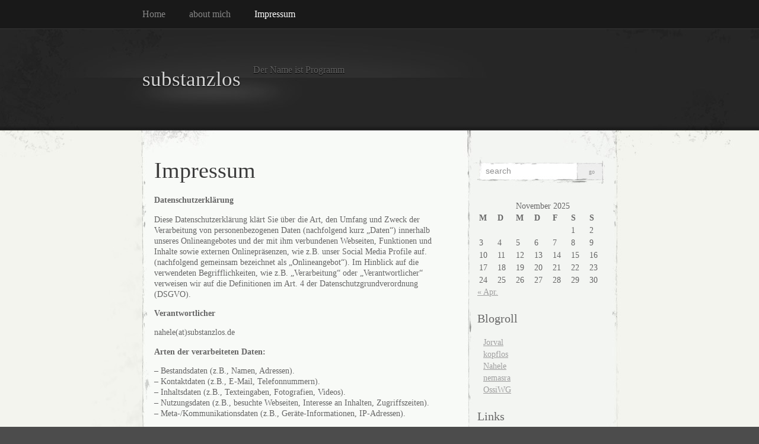

--- FILE ---
content_type: text/html; charset=UTF-8
request_url: http://substanzlos.de/impressum/
body_size: 15718
content:
<!DOCTYPE html PUBLIC "-//W3C//DTD XHTML 1.0 Transitional//EN" "http://www.w3.org/TR/xhtml1/DTD/xhtml1-transitional.dtd">
<html xmlns="http://www.w3.org/1999/xhtml" lang="de">

<head profile="http://gmpg.org/xfn/11">
<meta http-equiv="Content-Type" content="text/html; charset=UTF-8" />

<title>
								  Impressum | substanzlos						</title>

<link rel="stylesheet" href="http://substanzlos.de/wp-content/themes/elegant-grunge/style.css" type="text/css" media="screen" />
<!--[if IE]>
<link rel="stylesheet" type="text/css" href="http://substanzlos.de/wp-content/themes/elegant-grunge/ie.css" />
<style type="text/css">
#footer #subscribe a {
	background:none;
	filter:progid:DXImageTransform.Microsoft.AlphaImageLoader(src='http://substanzlos.de/wp-content/themes/elegant-grunge/images/rss.png');
}
</style>
<![endif]-->

<link rel="alternate" type="application/rss+xml" title="substanzlos RSS Feed" href="http://substanzlos.de/feed/" />
<link rel="pingback" href="http://substanzlos.de/xmlrpc.php" />



<meta name='robots' content='max-image-preview:large' />
<link rel='dns-prefetch' href='//s.w.org' />
<link rel='dns-prefetch' href='//v0.wordpress.com' />
<link rel='dns-prefetch' href='//jetpack.wordpress.com' />
<link rel='dns-prefetch' href='//s0.wp.com' />
<link rel='dns-prefetch' href='//s1.wp.com' />
<link rel='dns-prefetch' href='//s2.wp.com' />
<link rel='dns-prefetch' href='//public-api.wordpress.com' />
<link rel='dns-prefetch' href='//0.gravatar.com' />
<link rel='dns-prefetch' href='//1.gravatar.com' />
<link rel='dns-prefetch' href='//2.gravatar.com' />
<link rel="alternate" type="application/rss+xml" title="substanzlos &raquo; Impressum-Kommentar-Feed" href="http://substanzlos.de/impressum/feed/" />
		<script type="text/javascript">
			window._wpemojiSettings = {"baseUrl":"https:\/\/s.w.org\/images\/core\/emoji\/13.1.0\/72x72\/","ext":".png","svgUrl":"https:\/\/s.w.org\/images\/core\/emoji\/13.1.0\/svg\/","svgExt":".svg","source":{"concatemoji":"http:\/\/substanzlos.de\/wp-includes\/js\/wp-emoji-release.min.js?ver=5.8.12"}};
			!function(e,a,t){var n,r,o,i=a.createElement("canvas"),p=i.getContext&&i.getContext("2d");function s(e,t){var a=String.fromCharCode;p.clearRect(0,0,i.width,i.height),p.fillText(a.apply(this,e),0,0);e=i.toDataURL();return p.clearRect(0,0,i.width,i.height),p.fillText(a.apply(this,t),0,0),e===i.toDataURL()}function c(e){var t=a.createElement("script");t.src=e,t.defer=t.type="text/javascript",a.getElementsByTagName("head")[0].appendChild(t)}for(o=Array("flag","emoji"),t.supports={everything:!0,everythingExceptFlag:!0},r=0;r<o.length;r++)t.supports[o[r]]=function(e){if(!p||!p.fillText)return!1;switch(p.textBaseline="top",p.font="600 32px Arial",e){case"flag":return s([127987,65039,8205,9895,65039],[127987,65039,8203,9895,65039])?!1:!s([55356,56826,55356,56819],[55356,56826,8203,55356,56819])&&!s([55356,57332,56128,56423,56128,56418,56128,56421,56128,56430,56128,56423,56128,56447],[55356,57332,8203,56128,56423,8203,56128,56418,8203,56128,56421,8203,56128,56430,8203,56128,56423,8203,56128,56447]);case"emoji":return!s([10084,65039,8205,55357,56613],[10084,65039,8203,55357,56613])}return!1}(o[r]),t.supports.everything=t.supports.everything&&t.supports[o[r]],"flag"!==o[r]&&(t.supports.everythingExceptFlag=t.supports.everythingExceptFlag&&t.supports[o[r]]);t.supports.everythingExceptFlag=t.supports.everythingExceptFlag&&!t.supports.flag,t.DOMReady=!1,t.readyCallback=function(){t.DOMReady=!0},t.supports.everything||(n=function(){t.readyCallback()},a.addEventListener?(a.addEventListener("DOMContentLoaded",n,!1),e.addEventListener("load",n,!1)):(e.attachEvent("onload",n),a.attachEvent("onreadystatechange",function(){"complete"===a.readyState&&t.readyCallback()})),(n=t.source||{}).concatemoji?c(n.concatemoji):n.wpemoji&&n.twemoji&&(c(n.twemoji),c(n.wpemoji)))}(window,document,window._wpemojiSettings);
		</script>
		<style type="text/css">
img.wp-smiley,
img.emoji {
	display: inline !important;
	border: none !important;
	box-shadow: none !important;
	height: 1em !important;
	width: 1em !important;
	margin: 0 .07em !important;
	vertical-align: -0.1em !important;
	background: none !important;
	padding: 0 !important;
}
</style>
	<link rel='stylesheet' id='wp-block-library-css'  href='http://substanzlos.de/wp-includes/css/dist/block-library/style.min.css?ver=5.8.12' type='text/css' media='all' />
<style id='wp-block-library-inline-css' type='text/css'>
.has-text-align-justify{text-align:justify;}
</style>
<link rel='stylesheet' id='mediaelement-css'  href='http://substanzlos.de/wp-includes/js/mediaelement/mediaelementplayer-legacy.min.css?ver=4.2.16' type='text/css' media='all' />
<link rel='stylesheet' id='wp-mediaelement-css'  href='http://substanzlos.de/wp-includes/js/mediaelement/wp-mediaelement.min.css?ver=5.8.12' type='text/css' media='all' />
<link rel='stylesheet' id='dashicons-css'  href='http://substanzlos.de/wp-includes/css/dashicons.min.css?ver=5.8.12' type='text/css' media='all' />
<link rel='stylesheet' id='love-me.css-css'  href='http://substanzlos.de/wp-content/plugins/love-me//love-me.css?ver=5.8.12' type='text/css' media='all' />
<link rel='stylesheet' id='jetpack_css-css'  href='http://substanzlos.de/wp-content/plugins/jetpack/css/jetpack.css?ver=10.4.2' type='text/css' media='all' />
<script type='text/javascript' src='https://ajax.googleapis.com/ajax/libs/prototype/1.7.1.0/prototype.js?ver=1.7.1' id='prototype-js'></script>
<script type='text/javascript' src='https://ajax.googleapis.com/ajax/libs/scriptaculous/1.9.0/scriptaculous.js?ver=1.9.0' id='scriptaculous-root-js'></script>
<script type='text/javascript' src='https://ajax.googleapis.com/ajax/libs/scriptaculous/1.9.0/effects.js?ver=1.9.0' id='scriptaculous-effects-js'></script>
<script type='text/javascript' src='http://substanzlos.de/wp-content/plugins/lightbox-2/lightbox.js?ver=1.8' id='lightbox-js'></script>
<script type='text/javascript' src='http://substanzlos.de/wp-includes/js/jquery/jquery.min.js?ver=3.6.0' id='jquery-core-js'></script>
<script type='text/javascript' src='http://substanzlos.de/wp-includes/js/jquery/jquery-migrate.min.js?ver=3.3.2' id='jquery-migrate-js'></script>
<script type='text/javascript' id='love-js-extra'>
/* <![CDATA[ */
var love_me = {"url":"http:\/\/substanzlos.de\/wp-admin\/admin-ajax.php","nonce":"81d8335dd1"};
/* ]]> */
</script>
<script type='text/javascript' src='http://substanzlos.de/wp-content/plugins/love-me/love.js?ver=5.8.12' id='love-js'></script>
<link rel="https://api.w.org/" href="http://substanzlos.de/wp-json/" /><link rel="alternate" type="application/json" href="http://substanzlos.de/wp-json/wp/v2/pages/2" /><link rel="EditURI" type="application/rsd+xml" title="RSD" href="http://substanzlos.de/xmlrpc.php?rsd" />
<link rel="wlwmanifest" type="application/wlwmanifest+xml" href="http://substanzlos.de/wp-includes/wlwmanifest.xml" /> 
<meta name="generator" content="WordPress 5.8.12" />
<link rel="canonical" href="http://substanzlos.de/impressum/" />
<link rel='shortlink' href='https://wp.me/Pv5tC-2' />
<link rel="alternate" type="application/json+oembed" href="http://substanzlos.de/wp-json/oembed/1.0/embed?url=http%3A%2F%2Fsubstanzlos.de%2Fimpressum%2F" />
<link rel="alternate" type="text/xml+oembed" href="http://substanzlos.de/wp-json/oembed/1.0/embed?url=http%3A%2F%2Fsubstanzlos.de%2Fimpressum%2F&#038;format=xml" />

	<!-- begin lightbox scripts -->
	<script type="text/javascript">
    //<![CDATA[
    document.write('<link rel="stylesheet" href="http://substanzlos.de/wp-content/plugins/lightbox-2/Themes/White/lightbox.css" type="text/css" media="screen" />');
    //]]>
    </script>
	<!-- end lightbox scripts -->

	<style type="text/css" media="screen">
	a#ribbon {
	position: absolute;
	top: 0px;
	right: 0px;
	display: block;
	width: 129px;
	height: 129px;
	background: transparent url("http://substanzlos.de/wp-content/plugins/nofollow-free/images/css_nofollow_badgeredright.gif") no-repeat top left;
	text-indent: -999em;
	text-decoration: none;
	z-index: 1000;
	}
	</style>
<style data-context="foundation-flickity-css">/*! Flickity v2.0.2
http://flickity.metafizzy.co
---------------------------------------------- */.flickity-enabled{position:relative}.flickity-enabled:focus{outline:0}.flickity-viewport{overflow:hidden;position:relative;height:100%}.flickity-slider{position:absolute;width:100%;height:100%}.flickity-enabled.is-draggable{-webkit-tap-highlight-color:transparent;tap-highlight-color:transparent;-webkit-user-select:none;-moz-user-select:none;-ms-user-select:none;user-select:none}.flickity-enabled.is-draggable .flickity-viewport{cursor:move;cursor:-webkit-grab;cursor:grab}.flickity-enabled.is-draggable .flickity-viewport.is-pointer-down{cursor:-webkit-grabbing;cursor:grabbing}.flickity-prev-next-button{position:absolute;top:50%;width:44px;height:44px;border:none;border-radius:50%;background:#fff;background:hsla(0,0%,100%,.75);cursor:pointer;-webkit-transform:translateY(-50%);transform:translateY(-50%)}.flickity-prev-next-button:hover{background:#fff}.flickity-prev-next-button:focus{outline:0;box-shadow:0 0 0 5px #09f}.flickity-prev-next-button:active{opacity:.6}.flickity-prev-next-button.previous{left:10px}.flickity-prev-next-button.next{right:10px}.flickity-rtl .flickity-prev-next-button.previous{left:auto;right:10px}.flickity-rtl .flickity-prev-next-button.next{right:auto;left:10px}.flickity-prev-next-button:disabled{opacity:.3;cursor:auto}.flickity-prev-next-button svg{position:absolute;left:20%;top:20%;width:60%;height:60%}.flickity-prev-next-button .arrow{fill:#333}.flickity-page-dots{position:absolute;width:100%;bottom:-25px;padding:0;margin:0;list-style:none;text-align:center;line-height:1}.flickity-rtl .flickity-page-dots{direction:rtl}.flickity-page-dots .dot{display:inline-block;width:10px;height:10px;margin:0 8px;background:#333;border-radius:50%;opacity:.25;cursor:pointer}.flickity-page-dots .dot.is-selected{opacity:1}</style><style data-context="foundation-slideout-css">.slideout-menu{position:fixed;left:0;top:0;bottom:0;right:auto;z-index:0;width:256px;overflow-y:auto;-webkit-overflow-scrolling:touch;display:none}.slideout-menu.pushit-right{left:auto;right:0}.slideout-panel{position:relative;z-index:1;will-change:transform}.slideout-open,.slideout-open .slideout-panel,.slideout-open body{overflow:hidden}.slideout-open .slideout-menu{display:block}.pushit{display:none}</style><style type='text/css'>img#wpstats{display:none}</style>
		
<!-- Jetpack Open Graph Tags -->
<meta property="og:type" content="article" />
<meta property="og:title" content="Impressum" />
<meta property="og:url" content="http://substanzlos.de/impressum/" />
<meta property="og:description" content="Datenschutzerklärung Diese Datenschutzerklärung klärt Sie über die Art, den Umfang und Zweck der Verarbeitung von personenbezogenen Daten (nachfolgend kurz „Daten“) innerhalb unseres Onlineangebote…" />
<meta property="article:published_time" content="2009-04-18T14:43:46+00:00" />
<meta property="article:modified_time" content="2019-04-27T19:00:06+00:00" />
<meta property="og:site_name" content="substanzlos" />
<meta property="og:image" content="https://s0.wp.com/i/blank.jpg" />
<meta property="og:image:alt" content="" />
<meta property="og:locale" content="de_DE" />
<meta name="twitter:text:title" content="Impressum" />
<meta name="twitter:card" content="summary" />

<!-- End Jetpack Open Graph Tags -->
<style>.ios7.web-app-mode.has-fixed header{ background-color: rgba(3,122,221,.88);}</style>
</head>


<body >

<div id="page">

<div id="menu">
	<ul>
		<li class="page_item "><a href="http://substanzlos.de">Home</a></li>
		<li class="page_item page-item-3"><a href="http://substanzlos.de/about-mich/">about mich</a></li>
<li class="page_item page-item-2 current_page_item"><a href="http://substanzlos.de/impressum/" aria-current="page">Impressum</a></li>
	</ul>
	<div class="clear"></div>
</div>

<div id="header-wrap">
<div id="header">
	<div>
		<h1><a href="http://substanzlos.de">substanzlos</a></h1>
		<span id="blog-description">Der Name ist Programm</span>
	</div>
</div>
</div>

<!-- end header -->
<div id="content-container">
<div id="content">
<div id="body">
	
				<div class="post" id="post-2">
		<h2>Impressum</h2>
			<div class="entry">
				<p><strong>Datenschutzerklärung</strong></p>
<p><strong></strong></p>
<p>Diese Datenschutzerklärung klärt Sie über die Art, den Umfang und Zweck der Verarbeitung von personenbezogenen Daten (nachfolgend kurz „Daten“) innerhalb unseres Onlineangebotes und der mit ihm verbundenen Webseiten, Funktionen und Inhalte sowie externen Onlinepräsenzen, wie z.B. unser Social Media Profile auf. (nachfolgend gemeinsam bezeichnet als „Onlineangebot“). Im Hinblick auf die verwendeten Begrifflichkeiten, wie z.B. „Verarbeitung“ oder „Verantwortlicher“ verweisen wir auf die Definitionen im Art. 4 der Datenschutzgrundverordnung (DSGVO).</p>
<p><strong>Verantwortlicher</strong></p>
<p><span class="tsmcontroller">nahele(at)substanzlos.de<br />
</span></p>
<p><strong>Arten der verarbeiteten Daten:</strong></p>
<p>&#8211;	Bestandsdaten (z.B., Namen, Adressen).<br />
&#8211;	Kontaktdaten (z.B., E-Mail, Telefonnummern).<br />
&#8211;	Inhaltsdaten (z.B., Texteingaben, Fotografien, Videos).<br />
&#8211;	Nutzungsdaten (z.B., besuchte Webseiten, Interesse an Inhalten, Zugriffszeiten).<br />
&#8211;	Meta-/Kommunikationsdaten (z.B., Geräte-Informationen, IP-Adressen).</p>
<p><strong>Kategorien betroffener Personen</strong></p>
<p>Besucher und Nutzer des Onlineangebotes (Nachfolgend bezeichnen wir die betroffenen Personen zusammenfassend auch als „Nutzer“).</p>
<p><strong>Zweck der Verarbeitung</strong></p>
<p>&#8211;	Zurverfügungstellung des Onlineangebotes, seiner Funktionen und  Inhalte.<br />
&#8211;	Beantwortung von Kontaktanfragen und Kommunikation mit Nutzern.<br />
&#8211;	Sicherheitsmaßnahmen.<br />
&#8211;	Reichweitenmessung/Marketing<br />
<span class="tsmcom"></span></p>
<p><strong>Verwendete Begrifflichkeiten </strong></p>
<p>„Personenbezogene Daten“ sind alle Informationen, die sich auf eine identifizierte oder identifizierbare natürliche Person (im Folgenden „betroffene Person“) beziehen; als identifizierbar wird eine natürliche Person angesehen, die direkt oder indirekt, insbesondere mittels Zuordnung zu einer Kennung wie einem Namen, zu einer Kennnummer, zu Standortdaten, zu einer Online-Kennung (z.B. Cookie) oder zu einem oder mehreren besonderen Merkmalen identifiziert werden kann, die Ausdruck der physischen, physiologischen, genetischen, psychischen, wirtschaftlichen, kulturellen oder sozialen Identität dieser natürlichen Person sind.</p>
<p>„Verarbeitung“ ist jeder mit oder ohne Hilfe automatisierter Verfahren ausgeführten Vorgang oder jede solche Vorgangsreihe im Zusammenhang mit personenbezogenen Daten. Der Begriff reicht weit und umfasst praktisch jeden Umgang mit Daten.</p>
<p>Als „Verantwortlicher“ wird die natürliche oder juristische Person, Behörde, Einrichtung oder andere Stelle, die allein oder gemeinsam mit anderen über die Zwecke und Mittel der Verarbeitung von personenbezogenen Daten entscheidet, bezeichnet.</p>
<p><strong>Maßgebliche Rechtsgrundlagen</strong></p>
<p>Nach Maßgabe des Art. 13 DSGVO teilen wir Ihnen die Rechtsgrundlagen unserer Datenverarbeitungen mit. Sofern die Rechtsgrundlage in der Datenschutzerklärung nicht genannt wird, gilt Folgendes: Die Rechtsgrundlage für die Einholung von Einwilligungen ist Art. 6 Abs. 1 lit. a und Art. 7 DSGVO, die Rechtsgrundlage für die Verarbeitung zur Erfüllung unserer Leistungen und Durchführung vertraglicher Maßnahmen sowie Beantwortung von Anfragen ist Art. 6 Abs. 1 lit. b DSGVO, die Rechtsgrundlage für die Verarbeitung zur Erfüllung unserer rechtlichen Verpflichtungen ist Art. 6 Abs. 1 lit. c DSGVO, und die Rechtsgrundlage für die Verarbeitung zur Wahrung unserer berechtigten Interessen ist Art. 6 Abs. 1 lit. f DSGVO. Für den Fall, dass lebenswichtige Interessen der betroffenen Person oder einer anderen natürlichen Person eine Verarbeitung personenbezogener Daten erforderlich machen, dient Art. 6 Abs. 1 lit. d DSGVO als Rechtsgrundlage.</p>
<p><strong></strong></p>
<p><strong>Zusammenarbeit mit Auftragsverarbeitern und Dritten</strong></p>
<p>Sofern wir im Rahmen unserer Verarbeitung Daten gegenüber anderen Personen und Unternehmen (Auftragsverarbeitern oder Dritten) offenbaren, sie an diese übermitteln oder ihnen sonst Zugriff auf die Daten gewähren, erfolgt dies nur auf Grundlage einer gesetzlichen Erlaubnis (z.B. wenn eine Übermittlung der Daten an Dritte, wie an Zahlungsdienstleister, gem. Art. 6 Abs. 1 lit. b DSGVO zur Vertragserfüllung erforderlich ist), Sie eingewilligt haben, eine rechtliche Verpflichtung dies vorsieht oder auf Grundlage unserer berechtigten Interessen (z.B. beim Einsatz von Beauftragten, Webhostern, etc.).</p>
<p>Sofern wir Dritte mit der Verarbeitung von Daten auf Grundlage eines sog. „Auftragsverarbeitungsvertrages“ beauftragen, geschieht dies auf Grundlage des Art. 28 DSGVO.</p>
<p><strong>Übermittlungen in Drittländer</strong></p>
<p>Sofern wir Daten in einem Drittland (d.h. außerhalb der Europäischen Union (EU) oder des Europäischen Wirtschaftsraums (EWR)) verarbeiten oder dies im Rahmen der Inanspruchnahme von Diensten Dritter oder Offenlegung, bzw. Übermittlung von Daten an Dritte geschieht, erfolgt dies nur, wenn es zur Erfüllung unserer (vor)vertraglichen Pflichten, auf Grundlage Ihrer Einwilligung, aufgrund einer rechtlichen Verpflichtung oder auf Grundlage unserer berechtigten Interessen geschieht. Vorbehaltlich gesetzlicher oder vertraglicher Erlaubnisse, verarbeiten oder lassen wir die Daten in einem Drittland nur beim Vorliegen der besonderen Voraussetzungen der Art. 44 ff. DSGVO verarbeiten. D.h. die Verarbeitung erfolgt z.B. auf Grundlage besonderer Garantien, wie der offiziell anerkannten Feststellung eines der EU entsprechenden Datenschutzniveaus (z.B. für die USA durch das „Privacy Shield“) oder Beachtung offiziell anerkannter spezieller vertraglicher Verpflichtungen (so genannte „Standardvertragsklauseln“).</p>
<p><strong>Rechte der betroffenen Personen</strong></p>
<p>Sie haben das Recht, eine Bestätigung darüber zu verlangen, ob betreffende Daten verarbeitet werden und auf Auskunft über diese Daten sowie auf weitere Informationen und Kopie der Daten entsprechend Art. 15 DSGVO.</p>
<p>Sie haben entsprechend. Art. 16 DSGVO das Recht, die Vervollständigung der Sie betreffenden Daten oder die Berichtigung der Sie betreffenden unrichtigen Daten zu verlangen.</p>
<p>Sie haben nach Maßgabe des Art. 17 DSGVO das Recht zu verlangen, dass betreffende Daten unverzüglich gelöscht werden, bzw. alternativ nach Maßgabe des Art. 18 DSGVO eine Einschränkung der Verarbeitung der Daten zu verlangen.</p>
<p>Sie haben das Recht zu verlangen, dass die Sie betreffenden Daten, die Sie uns bereitgestellt haben nach Maßgabe des Art. 20 DSGVO zu erhalten und deren Übermittlung an andere Verantwortliche zu fordern.</p>
<p>Sie haben ferner gem. Art. 77 DSGVO das Recht, eine Beschwerde bei der zuständigen Aufsichtsbehörde einzureichen.</p>
<p><strong>Widerrufsrecht</strong></p>
<p>Sie haben das Recht, erteilte Einwilligungen gem. Art. 7 Abs. 3 DSGVO mit Wirkung für die Zukunft zu widerrufen</p>
<p><strong>Widerspruchsrecht</strong></p>
<p>Sie können der künftigen Verarbeitung der Sie betreffenden Daten nach Maßgabe des Art. 21 DSGVO jederzeit widersprechen. Der Widerspruch kann insbesondere gegen die Verarbeitung für Zwecke der Direktwerbung erfolgen.</p>
<p><strong>Cookies und Widerspruchsrecht bei Direktwerbung</strong></p>
<p>Als „Cookies“ werden kleine Dateien bezeichnet, die auf Rechnern der Nutzer gespeichert werden. Innerhalb der Cookies können unterschiedliche Angaben gespeichert werden. Ein Cookie dient primär dazu, die Angaben zu einem Nutzer (bzw. dem Gerät auf dem das Cookie gespeichert ist) während oder auch nach seinem Besuch innerhalb eines Onlineangebotes zu speichern. Als temporäre Cookies, bzw. „Session-Cookies“ oder „transiente Cookies“, werden Cookies bezeichnet, die gelöscht werden, nachdem ein Nutzer ein Onlineangebot verlässt und seinen Browser schließt. In einem solchen Cookie kann z.B. der Inhalt eines Warenkorbs in einem Onlineshop oder ein Login-Staus gespeichert werden. Als „permanent“ oder „persistent“ werden Cookies bezeichnet, die auch nach dem Schließen des Browsers gespeichert bleiben. So kann z.B. der Login-Status gespeichert werden, wenn die Nutzer diese nach mehreren Tagen aufsuchen. Ebenso können in einem solchen Cookie die Interessen der Nutzer gespeichert werden, die für Reichweitenmessung oder Marketingzwecke verwendet werden. Als „Third-Party-Cookie“ werden Cookies bezeichnet, die von anderen Anbietern als dem Verantwortlichen, der das Onlineangebot betreibt, angeboten werden (andernfalls, wenn es nur dessen Cookies sind spricht man von „First-Party Cookies“).</p>
<p>Wir können temporäre und permanente Cookies einsetzen und klären hierüber im Rahmen unserer Datenschutzerklärung auf.</p>
<p>Falls die Nutzer nicht möchten, dass Cookies auf ihrem Rechner gespeichert werden, werden sie gebeten die entsprechende Option in den Systemeinstellungen ihres Browsers zu deaktivieren. Gespeicherte Cookies können in den Systemeinstellungen des Browsers gelöscht werden. Der Ausschluss von Cookies kann zu Funktionseinschränkungen dieses Onlineangebotes führen.</p>
<p>Ein genereller Widerspruch gegen den Einsatz der zu Zwecken des Onlinemarketing eingesetzten Cookies kann bei einer Vielzahl der Dienste, vor allem im Fall des Trackings, über die US-amerikanische Seite <a href="http://www.aboutads.info/choices/">http://www.aboutads.info/choices/</a> oder die EU-Seite <a href="http://www.youronlinechoices.com/">http://www.youronlinechoices.com/</a> erklärt werden. Des Weiteren kann die Speicherung von Cookies mittels deren Abschaltung in den Einstellungen des Browsers erreicht werden. Bitte beachten Sie, dass dann gegebenenfalls nicht alle Funktionen dieses Onlineangebotes genutzt werden können.</p>
<p><strong>Löschung von Daten</strong></p>
<p>Die von uns verarbeiteten Daten werden nach Maßgabe der Art. 17 und 18 DSGVO gelöscht oder in ihrer Verarbeitung eingeschränkt. Sofern nicht im Rahmen dieser Datenschutzerklärung ausdrücklich angegeben, werden die bei uns gespeicherten Daten gelöscht, sobald sie für ihre Zweckbestimmung nicht mehr erforderlich sind und der Löschung keine gesetzlichen Aufbewahrungspflichten entgegenstehen. Sofern die Daten nicht gelöscht werden, weil sie für andere und gesetzlich zulässige Zwecke erforderlich sind, wird deren Verarbeitung eingeschränkt. D.h. die Daten werden gesperrt und nicht für andere Zwecke verarbeitet. Das gilt z.B. für Daten, die aus handels- oder steuerrechtlichen Gründen aufbewahrt werden müssen.</p>
<p>Nach gesetzlichen Vorgaben in Deutschland erfolgt die Aufbewahrung insbesondere für 6 Jahre gemäß § 257 Abs. 1 HGB (Handelsbücher, Inventare, Eröffnungsbilanzen, Jahresabschlüsse, Handelsbriefe, Buchungsbelege, etc.) sowie für 10 Jahre gemäß § 147 Abs. 1 AO (Bücher, Aufzeichnungen, Lageberichte, Buchungsbelege, Handels- und Geschäftsbriefe, Für Besteuerung relevante Unterlagen, etc.).</p>
<p>Nach gesetzlichen Vorgaben in Österreich erfolgt die Aufbewahrung insbesondere für 7 J gemäß § 132 Abs. 1 BAO (Buchhaltungsunterlagen, Belege/Rechnungen, Konten, Belege, Geschäftspapiere, Aufstellung der Einnahmen und Ausgaben, etc.), für 22 Jahre im Zusammenhang mit Grundstücken und für 10 Jahre bei Unterlagen im Zusammenhang mit elektronisch erbrachten Leistungen, Telekommunikations-, Rundfunk- und Fernsehleistungen, die an Nichtunternehmer in EU-Mitgliedstaaten erbracht werden und für die der Mini-One-Stop-Shop (MOSS) in Anspruch genommen wird.</p>
<p><strong>Hosting</strong></p>
<p><span class="ts-muster-content">Die von uns in Anspruch genommenen Hosting-Leistungen dienen der Zurverfügungstellung der folgenden Leistungen: Infrastruktur- und Plattformdienstleistungen, Rechenkapazität, Speicherplatz und Datenbankdienste, Sicherheitsleistungen sowie technische Wartungsleistungen, die wir zum Zwecke des Betriebs dieses Onlineangebotes einsetzen. </span></p>
<p>Hierbei verarbeiten wir, bzw. unser Hostinganbieter Bestandsdaten, Kontaktdaten, Inhaltsdaten, Vertragsdaten, Nutzungsdaten, Meta- und Kommunikationsdaten von Kunden, Interessenten und Besuchern dieses Onlineangebotes auf Grundlage unserer berechtigten Interessen an einer effizienten und sicheren Zurverfügungstellung dieses Onlineangebotes gem. Art. 6 Abs. 1 lit. f DSGVO i.V.m. Art. 28 DSGVO (Abschluss Auftragsverarbeitungsvertrag).</p>
<p><strong>Erhebung von Zugriffsdaten und Logfiles</strong></p>
<p><span class="ts-muster-content">Wir, bzw. unser Hostinganbieter, erhebt auf Grundlage unserer berechtigten Interessen im Sinne des Art. 6 Abs. 1 lit. f. DSGVO Daten über jeden Zugriff auf den Server, auf dem sich dieser Dienst befindet (sogenannte Serverlogfiles). Zu den Zugriffsdaten gehören Name der abgerufenen Webseite, Datei, Datum und Uhrzeit des Abrufs, übertragene Datenmenge, Meldung über erfolgreichen Abruf, Browsertyp nebst Version, das Betriebssystem des Nutzers, Referrer URL (die zuvor besuchte Seite), IP-Adresse und der anfragende Provider.</span></p>
<p>Logfile-Informationen werden aus Sicherheitsgründen (z.B. zur Aufklärung von Missbrauchs- oder Betrugshandlungen) für die Dauer von maximal 7 Tagen gespeichert und danach gelöscht. Daten, deren weitere Aufbewahrung zu Beweiszwecken erforderlich ist, sind bis zur endgültigen Klärung des jeweiligen Vorfalls von der Löschung ausgenommen.</p>
<p><strong>Kontaktaufnahme</strong></p>
<p><span class="ts-muster-content">Bei der Kontaktaufnahme mit uns (z.B. per Kontaktformular, E-Mail, Telefon oder via sozialer Medien) werden die Angaben des Nutzers zur Bearbeitung der Kontaktanfrage und deren Abwicklung gem. Art. 6 Abs. 1 lit. b) DSGVO verarbeitet. Die Angaben der Nutzer können in einem Customer-Relationship-Management System (&#8222;CRM System&#8220;) oder vergleichbarer Anfragenorganisation gespeichert werden.</span></p>
<p>Wir löschen die Anfragen, sofern diese nicht mehr erforderlich sind. Wir überprüfen die Erforderlichkeit alle zwei Jahre; Ferner gelten die gesetzlichen Archivierungspflichten.</p>
<p><strong>Kommentare und Beiträge</strong></p>
<p><span class="ts-muster-content">Wenn Nutzer Kommentare oder sonstige Beiträge hinterlassen, werden ihre IP-Adressen auf Grundlage unserer berechtigten Interessen im Sinne des Art. 6 Abs. 1 lit. f. DSGVO für 7 Tage gespeichert. Das erfolgt zu unserer Sicherheit, falls jemand in Kommentaren und Beiträgen widerrechtliche Inhalte hinterlässt (Beleidigungen, verbotene politische Propaganda, etc.). In diesem Fall können wir selbst für den Kommentar oder Beitrag belangt werden und sind daher an der Identität des Verfassers interessiert.<br />
</span></p>
<p><strong>Kommentarabonnements</strong></p>
<p><span class="ts-muster-content">Die Nachfolgekommentare können durch Nutzer mit deren Einwilligung gem. Art. 6 Abs. 1 lit. a DSGVO abonniert werden. Die Nutzer erhalten eine Bestätigungsemail, um zu überprüfen, ob sie der Inhaber der eingegebenen Emailadresse sind. Nutzer können laufende Kommentarabonnements jederzeit abbestellen. Die Bestätigungsemail wird Hinweise zu den Widerrufsmöglichkeiten enthalten.</span></p>
<p><strong>Akismet Anti-Spam-Prüfung</strong></p>
<p><span class="ts-muster-content">Unser Onlineangebot nutzt den Dienst „Akismet“, der von der Automattic, Inc. 132 Hawthorne Street San Francisco, CA 94107, USA, angeboten wird. Die Nutzung erfolgt auf Grundlage unserer berechtigten Interessen im Sinne des Art. 6 Abs. 1 lit. f) DSGVO. Mit Hilfe dieses Dienstes werden Kommentare echter Menschen von Spam-Kommentaren unterschieden. Dazu werden alle Kommentarangaben an einen Server in den USA verschickt, wo sie analysiert und für Vergleichszwecke vier Tage lang gespeichert werden. Ist ein Kommentar als Spam eingestuft worden, werden die Daten über diese Zeit hinaus gespeichert. Zu diesen Angaben gehören der eingegebene Name, die Emailadresse, die IP-Adresse, der Kommentarinhalt, der Referrer, Angaben zum verwendeten Browser sowie dem Computersystem und die Zeit des Eintrags.</span></p>
<p>Automattic ist unter dem Privacy-Shield-Abkommen zertifiziert und bietet hierdurch eine Garantie, das europäische Datenschutzrecht einzuhalten (<a href="https://www.privacyshield.gov/participant?id=a2zt0000000CbqcAAC&amp;status=Active">https://www.privacyshield.gov/participant?id=a2zt0000000CbqcAAC&amp;status=Active</a>).</p>
<p>Nähere Informationen zur Erhebung und Nutzung der Daten durch Akismet finden sich in den Datenschutzhinweisen von Automattic: <a href="https://automattic.com/privacy/">https://automattic.com/privacy/</a>.</p>
<p>Nutzer können gerne Pseudonyme nutzen, oder auf die Eingabe des Namens oder der Emailadresse verzichten. Sie können die Übertragung der Daten komplett verhindern, indem Sie unser Kommentarsystem nicht nutzen. Das wäre schade, aber leider sehen wir sonst keine Alternativen, die ebenso effektiv arbeiten.</p>
<p><strong>Jetpack (WordPress Stats)</strong></p>
<p><span class="ts-muster-content">Wir nutzen auf Grundlage unserer berechtigten Interessen (d.h. Interesse an der Analyse, Optimierung und wirtschaftlichem Betrieb unseres Onlineangebotes im Sinne des Art. 6 Abs. 1 lit. f. DSGVO) das Plugin Jetpack (hier die Unterfunktion „Wordpress Stats“), welches ein Tool zur statistischen Auswertung der Besucherzugriffe einbindet und von Automattic, Inc. 132 Hawthorne Street San Francisco, CA 94107, USA. Jetpack verwendet sog. „Cookies“, Textdateien, die auf Ihrem Computer gespeichert werden und die eine Analyse der Benutzung der Website durch Sie ermöglichen.</span></p>
<p>Automattic ist unter dem Privacy-Shield-Abkommen zertifiziert und bietet hierdurch eine Garantie, das europäische Datenschutzrecht einzuhalten (<a href="https://www.privacyshield.gov/participant?id=a2zt0000000CbqcAAC&amp;status=Active">https://www.privacyshield.gov/participant?id=a2zt0000000CbqcAAC&amp;status=Active</a>).</p>
<p>Die durch das Cookie erzeugten Informationen über Ihre Benutzung dieses Onlineangebotes werden auf einem Server in den USA gespeichert. Dabei können aus den verarbeiteten Daten Nutzungsprofile der Nutzer erstellt werden, wobei diese nur zu Analyse- und nicht zu Werbezwecken eingesetzt werden. Weitere Informationen erhalten Sie in den Datenschutzerklärungen von Automattic: <a href="https://automattic.com/privacy/">https://automattic.com/privacy/</a> und Hinweisen zu Jetpack-Cookies:&nbsp;<a href="https://jetpack.com/support/cookies/">https://jetpack.com/support/cookies/</a>.</p>
<p><strong>Einbindung von Diensten und Inhalten Dritter</strong></p>
<p><span class="ts-muster-content">Wir setzen innerhalb unseres Onlineangebotes auf Grundlage unserer berechtigten Interessen (d.h. Interesse an der Analyse, Optimierung und wirtschaftlichem Betrieb unseres Onlineangebotes im Sinne des Art. 6 Abs. 1 lit. f. DSGVO) Inhalts- oder Serviceangebote von Drittanbietern ein, um deren Inhalte und Services, wie z.B. Videos oder Schriftarten einzubinden (nachfolgend einheitlich bezeichnet als “Inhalte”). </span></p>
<p>Dies setzt immer voraus, dass die Drittanbieter dieser Inhalte, die IP-Adresse der Nutzer wahrnehmen, da sie ohne die IP-Adresse die Inhalte nicht an deren Browser senden könnten. Die IP-Adresse ist damit für die Darstellung dieser Inhalte erforderlich. Wir bemühen uns nur solche Inhalte zu verwenden, deren jeweilige Anbieter die IP-Adresse lediglich zur Auslieferung der Inhalte verwenden. Drittanbieter können ferner so genannte Pixel-Tags (unsichtbare Grafiken, auch als &#8222;Web Beacons&#8220; bezeichnet) für statistische oder Marketingzwecke verwenden. Durch die &#8222;Pixel-Tags&#8220; können Informationen, wie der Besucherverkehr auf den Seiten dieser Website ausgewertet werden. Die pseudonymen Informationen können ferner in Cookies auf dem Gerät der Nutzer gespeichert werden und unter anderem technische Informationen zum Browser und Betriebssystem, verweisende Webseiten, Besuchszeit sowie weitere Angaben zur Nutzung unseres Onlineangebotes enthalten, als auch mit solchen Informationen aus anderen Quellen verbunden werden.</p>
<p><strong>Vimeo</strong></p>
<p><span class="ts-muster-content">Wir binden die Videos der Plattform “Vimeo” des Anbieters Vimeo Inc., Attention: Legal Department, 555 West 18th Street New York, New York 10011, USA, ein. Datenschutzerklärung: <a href="https://vimeo.com/privacy">https://vimeo.com/privacy</a>. </span></p>
<p><strong>Youtube</strong></p>
<p><span class="ts-muster-content">Wir binden die Videos der Plattform “YouTube” des Anbieters Google LLC, 1600 Amphitheatre Parkway, Mountain View, CA 94043, USA, ein. Datenschutzerklärung: <a href="https://www.google.com/policies/privacy/">https://www.google.com/policies/privacy/</a>, Opt-Out: <a href="https://adssettings.google.com/authenticated">https://adssettings.google.com/authenticated</a>.</span></p>
<p><a href="https://datenschutz-generator.de" class="dsg1-5">Erstellt mit Datenschutz-Generator.de von RA Dr. Thomas Schwenke</a></p>

				
			</div>
		</div>
				
</div>

<div id="sidebar" class="sidebar">
	<ul>
		<li id="search-2" class="widget widget_search"><form method="get" id="searchform" action="http://substanzlos.de/">
	<div>
		<input type="text" value="search" onfocus="if (this.value == 'search') {this.value = '';}" onblur="if (this.value == '') {this.value = 'search';}"  name="s" id="s" />
		<input type="submit" id="searchsubmit" value="Go" />
	</div>
</form>
</li><li id="calendar-2" class="widget widget_calendar"><div id="calendar_wrap" class="calendar_wrap"><table id="wp-calendar" class="wp-calendar-table">
	<caption>November 2025</caption>
	<thead>
	<tr>
		<th scope="col" title="Montag">M</th>
		<th scope="col" title="Dienstag">D</th>
		<th scope="col" title="Mittwoch">M</th>
		<th scope="col" title="Donnerstag">D</th>
		<th scope="col" title="Freitag">F</th>
		<th scope="col" title="Samstag">S</th>
		<th scope="col" title="Sonntag">S</th>
	</tr>
	</thead>
	<tbody>
	<tr>
		<td colspan="5" class="pad">&nbsp;</td><td>1</td><td>2</td>
	</tr>
	<tr>
		<td>3</td><td>4</td><td>5</td><td>6</td><td>7</td><td>8</td><td>9</td>
	</tr>
	<tr>
		<td>10</td><td>11</td><td>12</td><td>13</td><td>14</td><td>15</td><td>16</td>
	</tr>
	<tr>
		<td>17</td><td>18</td><td id="today">19</td><td>20</td><td>21</td><td>22</td><td>23</td>
	</tr>
	<tr>
		<td>24</td><td>25</td><td>26</td><td>27</td><td>28</td><td>29</td><td>30</td>
	</tr>
	</tbody>
	</table><nav aria-label="Vorherige und nächste Monate" class="wp-calendar-nav">
		<span class="wp-calendar-nav-prev"><a href="http://substanzlos.de/2020/04/">&laquo; Apr.</a></span>
		<span class="pad">&nbsp;</span>
		<span class="wp-calendar-nav-next">&nbsp;</span>
	</nav></div></li><li id="linkcat-3" class="widget widget_links"><h2 class="widgettitle">Blogroll</h2>
	<ul class='xoxo blogroll'>
<li><a href="https://www.youtube.com/user/J0RVAL/featured" rel="friend met" target="_blank">Jorval</a></li>
<li><a href="http://kopflos.tumblr.com/" rel="friend met" target="_blank">kopflos</a></li>
<li><a href="https://www.pinterest.de/nahele/" title="Naheles Pinterest">Nahele</a></li>
<li><a href="https://www.instagram.com/nemasra/" target="_blank">nemasra</a></li>
<li><a href="http://www.ossiwg.de" target="_blank">OssiWG</a></li>

	</ul>
</li>
<li id="linkcat-7" class="widget widget_links"><h2 class="widgettitle">Links</h2>
	<ul class='xoxo blogroll'>
<li><a href="http://www.nichtlustig.de/main.html" target="_blank">Nicht Lustig</a></li>
<li><a href="https://pehagen.jimdo.com" rel="acquaintance met" target="_blank">Pe Hagen Website</a></li>

	</ul>
</li>
<li id="meta-2" class="widget widget_meta"><h2 class="widgettitle">zeuchs</h2>
		<ul>
						<li><a href="http://substanzlos.de/wp-login.php">Anmelden</a></li>
			<li><a href="http://substanzlos.de/feed/">Feed der Einträge</a></li>
			<li><a href="http://substanzlos.de/comments/feed/">Kommentar-Feed</a></li>

			<li><a href="https://de.wordpress.org/">WordPress.org</a></li>
		</ul>

		</li>	</ul>
</div>
</div>

<div class="clear"></div>
</div>

</div> <!-- End page /-->

<div id="footer-wrap-outer">
<div id="footer-wrap">
	<div id="footer">
	
		<div id="subscribe">
	<a href="http://substanzlos.de/feed/">Subscribe RSS</a>
	</div>
		
   <div class="widget-wrap"><div class="widget widget_archive"><h2>Archiv</h2>
			<ul>
					<li><a href='http://substanzlos.de/2020/04/'>April 2020</a></li>
	<li><a href='http://substanzlos.de/2019/08/'>August 2019</a></li>
	<li><a href='http://substanzlos.de/2019/06/'>Juni 2019</a></li>
	<li><a href='http://substanzlos.de/2019/05/'>Mai 2019</a></li>
	<li><a href='http://substanzlos.de/2019/04/'>April 2019</a></li>
	<li><a href='http://substanzlos.de/2015/06/'>Juni 2015</a></li>
	<li><a href='http://substanzlos.de/2012/09/'>September 2012</a></li>
	<li><a href='http://substanzlos.de/2012/03/'>März 2012</a></li>
	<li><a href='http://substanzlos.de/2011/11/'>November 2011</a></li>
	<li><a href='http://substanzlos.de/2011/10/'>Oktober 2011</a></li>
	<li><a href='http://substanzlos.de/2011/08/'>August 2011</a></li>
	<li><a href='http://substanzlos.de/2011/02/'>Februar 2011</a></li>
	<li><a href='http://substanzlos.de/2011/01/'>Januar 2011</a></li>
	<li><a href='http://substanzlos.de/2010/11/'>November 2010</a></li>
	<li><a href='http://substanzlos.de/2010/09/'>September 2010</a></li>
	<li><a href='http://substanzlos.de/2010/08/'>August 2010</a></li>
	<li><a href='http://substanzlos.de/2010/07/'>Juli 2010</a></li>
	<li><a href='http://substanzlos.de/2010/06/'>Juni 2010</a></li>
	<li><a href='http://substanzlos.de/2010/05/'>Mai 2010</a></li>
	<li><a href='http://substanzlos.de/2010/04/'>April 2010</a></li>
	<li><a href='http://substanzlos.de/2010/03/'>März 2010</a></li>
	<li><a href='http://substanzlos.de/2010/02/'>Februar 2010</a></li>
	<li><a href='http://substanzlos.de/2010/01/'>Januar 2010</a></li>
	<li><a href='http://substanzlos.de/2009/12/'>Dezember 2009</a></li>
	<li><a href='http://substanzlos.de/2009/11/'>November 2009</a></li>
	<li><a href='http://substanzlos.de/2009/10/'>Oktober 2009</a></li>
	<li><a href='http://substanzlos.de/2009/09/'>September 2009</a></li>
	<li><a href='http://substanzlos.de/2009/08/'>August 2009</a></li>
	<li><a href='http://substanzlos.de/2009/07/'>Juli 2009</a></li>
	<li><a href='http://substanzlos.de/2009/06/'>Juni 2009</a></li>
	<li><a href='http://substanzlos.de/2009/05/'>Mai 2009</a></li>
	<li><a href='http://substanzlos.de/2009/04/'>April 2009</a></li>
			</ul>

			</div></div><div class="widget-wrap"><div class="widget widget_tag_cloud"><h2>Tags</h2><div class="tagcloud"><a href="http://substanzlos.de/tag/70%c2%b4s/" class="tag-cloud-link tag-link-93 tag-link-position-1" style="font-size: 9.8394160583942pt;" aria-label="70´s (2 Einträge)">70´s</a>
<a href="http://substanzlos.de/tag/anatomie/" class="tag-cloud-link tag-link-15 tag-link-position-2" style="font-size: 11.065693430657pt;" aria-label="Anatomie (3 Einträge)">Anatomie</a>
<a href="http://substanzlos.de/tag/animals/" class="tag-cloud-link tag-link-220 tag-link-position-3" style="font-size: 9.8394160583942pt;" aria-label="Animals (2 Einträge)">Animals</a>
<a href="http://substanzlos.de/tag/apfel/" class="tag-cloud-link tag-link-46 tag-link-position-4" style="font-size: 11.065693430657pt;" aria-label="Apfel (3 Einträge)">Apfel</a>
<a href="http://substanzlos.de/tag/art/" class="tag-cloud-link tag-link-240 tag-link-position-5" style="font-size: 11.065693430657pt;" aria-label="Art (3 Einträge)">Art</a>
<a href="http://substanzlos.de/tag/auge/" class="tag-cloud-link tag-link-150 tag-link-position-6" style="font-size: 9.8394160583942pt;" aria-label="Auge (2 Einträge)">Auge</a>
<a href="http://substanzlos.de/tag/bild/" class="tag-cloud-link tag-link-29 tag-link-position-7" style="font-size: 11.065693430657pt;" aria-label="Bild (3 Einträge)">Bild</a>
<a href="http://substanzlos.de/tag/eichhornchen/" class="tag-cloud-link tag-link-87 tag-link-position-8" style="font-size: 12.087591240876pt;" aria-label="Eichhörnchen (4 Einträge)">Eichhörnchen</a>
<a href="http://substanzlos.de/tag/figuren/" class="tag-cloud-link tag-link-80 tag-link-position-9" style="font-size: 9.8394160583942pt;" aria-label="Figuren (2 Einträge)">Figuren</a>
<a href="http://substanzlos.de/tag/flaschen/" class="tag-cloud-link tag-link-165 tag-link-position-10" style="font-size: 9.8394160583942pt;" aria-label="Flaschen (2 Einträge)">Flaschen</a>
<a href="http://substanzlos.de/tag/flucht/" class="tag-cloud-link tag-link-256 tag-link-position-11" style="font-size: 8pt;" aria-label="Flucht (1 Eintrag)">Flucht</a>
<a href="http://substanzlos.de/tag/foto/" class="tag-cloud-link tag-link-31 tag-link-position-12" style="font-size: 22pt;" aria-label="Foto (46 Einträge)">Foto</a>
<a href="http://substanzlos.de/tag/fotomontage/" class="tag-cloud-link tag-link-105 tag-link-position-13" style="font-size: 14.131386861314pt;" aria-label="Fotomontage (7 Einträge)">Fotomontage</a>
<a href="http://substanzlos.de/tag/gesicht/" class="tag-cloud-link tag-link-78 tag-link-position-14" style="font-size: 9.8394160583942pt;" aria-label="Gesicht (2 Einträge)">Gesicht</a>
<a href="http://substanzlos.de/tag/hamster/" class="tag-cloud-link tag-link-140 tag-link-position-15" style="font-size: 9.8394160583942pt;" aria-label="Hamster (2 Einträge)">Hamster</a>
<a href="http://substanzlos.de/tag/hipstamatic/" class="tag-cloud-link tag-link-211 tag-link-position-16" style="font-size: 9.8394160583942pt;" aria-label="hipstamatic (2 Einträge)">hipstamatic</a>
<a href="http://substanzlos.de/tag/hund/" class="tag-cloud-link tag-link-199 tag-link-position-17" style="font-size: 9.8394160583942pt;" aria-label="Hund (2 Einträge)">Hund</a>
<a href="http://substanzlos.de/tag/illustration/" class="tag-cloud-link tag-link-130 tag-link-position-18" style="font-size: 11.065693430657pt;" aria-label="Illustration (3 Einträge)">Illustration</a>
<a href="http://substanzlos.de/tag/japan/" class="tag-cloud-link tag-link-10 tag-link-position-19" style="font-size: 11.065693430657pt;" aria-label="Japan (3 Einträge)">Japan</a>
<a href="http://substanzlos.de/tag/katze/" class="tag-cloud-link tag-link-187 tag-link-position-20" style="font-size: 12.087591240876pt;" aria-label="Katze (4 Einträge)">Katze</a>
<a href="http://substanzlos.de/tag/katzen/" class="tag-cloud-link tag-link-122 tag-link-position-21" style="font-size: 12.087591240876pt;" aria-label="Katzen (4 Einträge)">Katzen</a>
<a href="http://substanzlos.de/tag/kunst/" class="tag-cloud-link tag-link-6 tag-link-position-22" style="font-size: 18.21897810219pt;" aria-label="Kunst (19 Einträge)">Kunst</a>
<a href="http://substanzlos.de/tag/korper/" class="tag-cloud-link tag-link-99 tag-link-position-23" style="font-size: 9.8394160583942pt;" aria-label="Körper (2 Einträge)">Körper</a>
<a href="http://substanzlos.de/tag/lebensmittel/" class="tag-cloud-link tag-link-79 tag-link-position-24" style="font-size: 12.905109489051pt;" aria-label="Lebensmittel (5 Einträge)">Lebensmittel</a>
<a href="http://substanzlos.de/tag/lego/" class="tag-cloud-link tag-link-25 tag-link-position-25" style="font-size: 9.8394160583942pt;" aria-label="Lego (2 Einträge)">Lego</a>
<a href="http://substanzlos.de/tag/lovelypackage/" class="tag-cloud-link tag-link-216 tag-link-position-26" style="font-size: 9.8394160583942pt;" aria-label="lovelypackage (2 Einträge)">lovelypackage</a>
<a href="http://substanzlos.de/tag/miniaturen/" class="tag-cloud-link tag-link-81 tag-link-position-27" style="font-size: 11.065693430657pt;" aria-label="Miniaturen (3 Einträge)">Miniaturen</a>
<a href="http://substanzlos.de/tag/music/" class="tag-cloud-link tag-link-148 tag-link-position-28" style="font-size: 9.8394160583942pt;" aria-label="Music (2 Einträge)">Music</a>
<a href="http://substanzlos.de/tag/musik/" class="tag-cloud-link tag-link-5 tag-link-position-29" style="font-size: 11.065693430657pt;" aria-label="Musik (3 Einträge)">Musik</a>
<a href="http://substanzlos.de/tag/mobel/" class="tag-cloud-link tag-link-57 tag-link-position-30" style="font-size: 9.8394160583942pt;" aria-label="Möbel (2 Einträge)">Möbel</a>
<a href="http://substanzlos.de/tag/porzellan/" class="tag-cloud-link tag-link-98 tag-link-position-31" style="font-size: 9.8394160583942pt;" aria-label="Porzellan (2 Einträge)">Porzellan</a>
<a href="http://substanzlos.de/tag/skelett/" class="tag-cloud-link tag-link-17 tag-link-position-32" style="font-size: 12.905109489051pt;" aria-label="Skelett (5 Einträge)">Skelett</a>
<a href="http://substanzlos.de/tag/squirrel/" class="tag-cloud-link tag-link-206 tag-link-position-33" style="font-size: 11.065693430657pt;" aria-label="Squirrel (3 Einträge)">Squirrel</a>
<a href="http://substanzlos.de/tag/star-wars/" class="tag-cloud-link tag-link-12 tag-link-position-34" style="font-size: 12.905109489051pt;" aria-label="Star Wars (5 Einträge)">Star Wars</a>
<a href="http://substanzlos.de/tag/street-art/" class="tag-cloud-link tag-link-52 tag-link-position-35" style="font-size: 11.065693430657pt;" aria-label="Street Art (3 Einträge)">Street Art</a>
<a href="http://substanzlos.de/tag/sturmtruppe/" class="tag-cloud-link tag-link-106 tag-link-position-36" style="font-size: 11.065693430657pt;" aria-label="Sturmtruppe (3 Einträge)">Sturmtruppe</a>
<a href="http://substanzlos.de/tag/sw/" class="tag-cloud-link tag-link-36 tag-link-position-37" style="font-size: 14.131386861314pt;" aria-label="SW (7 Einträge)">SW</a>
<a href="http://substanzlos.de/tag/tiere/" class="tag-cloud-link tag-link-35 tag-link-position-38" style="font-size: 20.875912408759pt;" aria-label="Tiere (35 Einträge)">Tiere</a>
<a href="http://substanzlos.de/tag/typographie/" class="tag-cloud-link tag-link-20 tag-link-position-39" style="font-size: 9.8394160583942pt;" aria-label="Typographie (2 Einträge)">Typographie</a>
<a href="http://substanzlos.de/tag/vogel/" class="tag-cloud-link tag-link-47 tag-link-position-40" style="font-size: 9.8394160583942pt;" aria-label="Vogel (2 Einträge)">Vogel</a>
<a href="http://substanzlos.de/tag/wasser/" class="tag-cloud-link tag-link-65 tag-link-position-41" style="font-size: 9.8394160583942pt;" aria-label="Wasser (2 Einträge)">Wasser</a>
<a href="http://substanzlos.de/tag/welt/" class="tag-cloud-link tag-link-83 tag-link-position-42" style="font-size: 9.8394160583942pt;" aria-label="Welt (2 Einträge)">Welt</a>
<a href="http://substanzlos.de/tag/werbung/" class="tag-cloud-link tag-link-90 tag-link-position-43" style="font-size: 9.8394160583942pt;" aria-label="werbung (2 Einträge)">werbung</a>
<a href="http://substanzlos.de/tag/zeichnung/" class="tag-cloud-link tag-link-34 tag-link-position-44" style="font-size: 15.153284671533pt;" aria-label="Zeichnung (9 Einträge)">Zeichnung</a>
<a href="http://substanzlos.de/tag/zunge/" class="tag-cloud-link tag-link-111 tag-link-position-45" style="font-size: 9.8394160583942pt;" aria-label="Zunge (2 Einträge)">Zunge</a></div>
</div></div>
	<div class="clear"></div>
	<div class="legal">Copyright &copy; 2009 substanzlos</div>
	<div class="credit"><a href="http://wordpress.org" target="_blank">WordPress</a> Theme by <a href="http://michael.tyson.id.au/wordpress" target="_blank">Michael Tyson</a>.</div>
	<!-- Powered by WPtouch: 4.3.41 --><script type='text/javascript' src='http://substanzlos.de/wp-includes/js/comment-reply.min.js?ver=5.8.12' id='comment-reply-js'></script>
<script type='text/javascript' src='http://substanzlos.de/wp-includes/js/wp-embed.min.js?ver=5.8.12' id='wp-embed-js'></script>
<script src='https://stats.wp.com/e-202547.js' defer></script>
<script>
	_stq = window._stq || [];
	_stq.push([ 'view', {v:'ext',j:'1:10.4.2',blog:'7409224',post:'2',tz:'2',srv:'substanzlos.de'} ]);
	_stq.push([ 'clickTrackerInit', '7409224', '2' ]);
</script>
	</div>
</div>
</div>

</body>
</html>